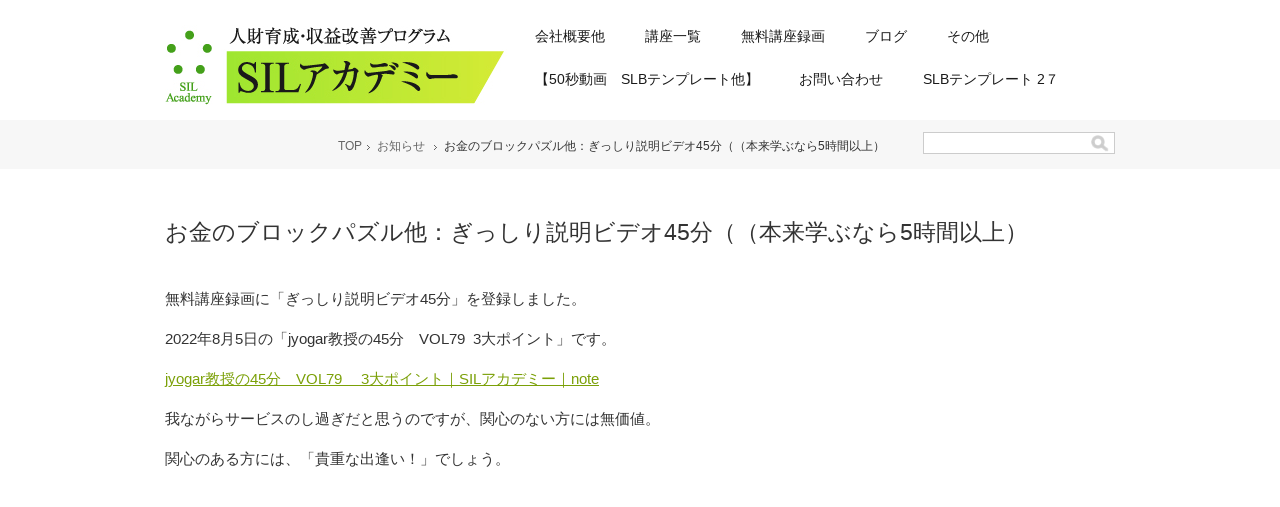

--- FILE ---
content_type: text/html; charset=UTF-8
request_url: https://www.sil-ms.jp/147010.html
body_size: 5421
content:
<!DOCTYPE HTML PUBLIC "-//W3C//DTD XHTML 1.0 Transitional//EN" "http://www.w3.org/TR/xhtml1/DTD/xhtml1-transitional.dtd">
<html xmlns="http://www.w3.org/1999/xhtml" xmlns:fb="http://ogp.me/ns/fb#">
<head>
<meta http-equiv="Content-Language" content="ja" />
<meta http-equiv="Content-Type" content="text/html; charset=UTF-8" />
<meta http-equiv="Content-Style-Type" content="text/css" /><meta charset="utf-8">
<meta name="description" content="週一配信のメルマガ【アモリ通信】の『ジョガーF』です。ペンタゴン・メソッドで人財育成＆収益改善に取り組んでいます。 - お金のブロックパズル他：ぎっしり説明ビデオ45分（（本来学ぶなら5時間以上）" />
<meta name="keywords" content="収支分析,生成AI&amp;経営戦略,リーダーシップ,リスクマネジメント,経営計画書" /><meta property="fb:app_id" content="jyogar">
<meta property="twitter:card" content="summary">
<meta property="og:url" content="https://www.sil-ms.jp/147010.html"/>
<meta property="og:type" content="article">
<meta property="og:site_name" content="SILアカデミー　　人財育成＆収益改善"/>
<meta property="og:title" content="お金のブロックパズル他：ぎっしり説明ビデオ45分（（本来学ぶなら5時間以上）"/>
<meta property="og:image" content="https://www.sil-ms.jp/sil-ms/blog_header.jpg">
<meta property="og:description" content="無料講座録画に「ぎっしり説明ビデオ45分」を登録しました。2022年8月5日の「jyogar教授の45分　VOL79　3大ポイント」です。jyogar教授の45分　VOL79　3大ポイント｜SILアカ...">

<link rel="stylesheet" href="/static/css/theme/10/main.css" />
<link rel="stylesheet" href="/static/css/theme/10/color/0.css" />
<link rel="stylesheet" href="/static/css/ck_style.css" /><link rel="stylesheet" href="/ck_style.css" />
<link rel="stylesheet" href="/static/js/magnific-popup/magnific-popup.css">
<link rel="alternate" type="application/rss+xml" href="https://www.sil-ms.jp/rss1">
<link rel="alternate" type="application/rss+xml" href="https://www.sil-ms.jp/rss2">
<link rel="sitemap" type="application/xml" href="https://www.sil-ms.jp/sitemap.xml">
<title>お金のブロックパズル他：ぎっしり説明ビデオ45分（（本来学ぶなら5時間以上） - SILアカデミー　　人財育成＆収益改善</title>
<script src="/static/js/jquery-1.8.3.min.js"></script>
<script src='/static/js/jquery.cookie.js'></script>
<script src="/static/js/jquery.url.js"></script>
<script src="/static/js/magnific-popup/jquery.magnific-popup.min.js"></script>
<script src="/static/js/common.js"></script>
<script src="https://cdn.jsdelivr.net/combine/npm/fitie@1.0.0/lib/fitie.js,npm/fitie@1.0.0/lib/fitie.init.js"></script>

<script>
$(window).load(function() {
    /* ************** 画像スライダー用 ************** */
    //画像の高さ取得
    var most_h = 0;
    $("img.slider_img").each(function(i, e){
        var h = $(e).height();
        if (most_h < h) most_h = h;
        $("#slideShow").height(most_h);
    });
    //ローテーション
    var interval = 3000;
    

    var flg=0;
    var slide = function(){
        $("img.slider_img").not($("img.slider_img").eq(flg)).fadeOut();
        $("img.slider_img").eq(flg).fadeIn();
        flg++;
        if (flg > $("img.slider_img").length - 1) flg = 0;
    }
    slide();
    setInterval(function() { slide() }, interval);

    /* ********************************************* */
});
</script>

<!-- Global site tag (gtag.js) - Google Analytics -->
<script async src="https://www.googletagmanager.com/gtag/js?id=UA-50640486-1"></script>
<script>
  window.dataLayer = window.dataLayer || [];
  function gtag(){dataLayer.push(arguments);}
  gtag('js', new Date());

  gtag('config', 'UA-50640486-1');
</script>


<style type="text/css">
#wrapper {
    
    
}
#main_img {
    background: url(/blog_header.jpg) center top no-repeat;
}
.kiji_area a:link, .kiji_area a:visited, .kiji_area a:active,
.free_area a:link, .free_area a:visited, .free_area a:active {
    color: #7ba008;
}
#header {
    
    
}
#site_id a {
    font-weight: bold;
    
    font-size: 48px;
    color: #0853D4;
}
</style>
<script type="text/javascript">
$(function(){
$("#gmenu li").hover(
    function(){
        $("ul.sub_menu:not(:animated)",this).slideDown("fast")
    },
    function(){
        $("ul.sub_menu",this).slideUp("fast");
});
var $header = $('#header');
if ($("#logo").length) {
    $("#logo").on("load", function(){
        set_body_margin_top()
    }).load();
} else {
    set_body_margin_top();
}
function set_body_margin_top() {
    var top_height = $header.height() + 15;
    $("#body").css("margin-top", top_height + "px");
}
$(window).scroll(function() {
    $header.addClass('fixed');
    if ($(this).scrollTop() > 100) {
        $("#pagetop").fadeIn();
    } else {
        $header.removeClass('fixed');
        $("#pagetop").fadeOut();
    }
});
$("#pagetop").click(function(){$('html,body').animate({ scrollTop: 0 }, 'normal')});

function set_anchor_top(href) {
    var urlHash;
    if (href) {
        var url_txt = href.match(/\#(.*)$/);
        urlHash = url_txt[0];
    } else {
        urlHash = location.hash;
    }
    if(urlHash && $(urlHash).length){
        var buffer = 40;
        var headerHight = $('#header').height() + buffer;
        var position = $(urlHash).offset().top;
        if (position >= headerHight) {
            position = position - headerHight;
            $('body,html').animate({scrollTop:position}, 1, 'swing');
            return false;
        }
    }
}
$(window).load(function(){
    var ua = window.navigator.userAgent;
    if (ua.match("MSIE") || ua.match("Trident")) {
        setTimeout(function(){ set_anchor_top(); },300);
    } else {
        set_anchor_top();
    }
});
$('a[href*="#"]').click(function(){ set_anchor_top($(this).attr("href")); });
});
</script>
</head>
<script src="/access.js"></script>
<body id="wrapper">
<!-- プレビュー用 __freespace1__ __freespace3__ __freespace7__ --><div id="fb-root"></div>
<script async defer crossorigin="anonymous" src="https://connect.facebook.net/ja_JP/sdk.js#xfbml=1&version=v4.0&appId=jyogar&autoLogAppEvents=1"></script>


<div id="body" style="margin-top:65px;">

<div id="header">
    <div id="header_innner" class="clear-fix">
        <p id="site_id" class="preview_edit_area12 preview_edit_area13">
            <a href="/">
                <img src="/logo.png" alt="SILアカデミー　　人財育成＆収益改善" style="width:342px; margin:0px 0 0 0px;" id="logo">
            </a>
        </p>
        
        <ul id="gmenu" class="clear-fix preview_edit_area15">
        <li class="gmenu_level1">
        <a href="https://www.sil-ms.jp/158971.html" >会社概要他</a>
        </li>
        <li class="gmenu_level1">
        <a href="https://www.sil-ms.jp/169548.html" >講座一覧</a>
        </li>
        <li class="gmenu_level1">
        <a href="https://www.sil-ms.jp/genre/11302/1.html" >無料講座録画</a>
        </li>
        <li class="gmenu_level1">
        <a href="https://www.sil-ms.jp/genre/10997/1.html" >ブログ</a>
        </li>
        <li class="gmenu_level1">
        <a href="https://www.sil-ms.jp/164595.html" >その他</a>
        </li>
        <li class="gmenu_level1">
        <a href="https://www.sil-ms.jp/173749.html" >【50秒動画　SLBテンプレート他】 </a>
        </li>
        <li class="gmenu_level1">
        <a href="https://www.sil-ms.jp/form?form_id=788" >お問い合わせ</a>
        </li>
        <li class="gmenu_level1">
        <a href="https://note.com/sil5853/n/n7ed5fd2a87cb" >SLBテンプレート 2７</a>
        </li>
        </ul>
    </div>
</div>



<div id="pankuzu_search_wrap">
    <div id="pankuzu_search">
        <div id="pankuzu">
            <ul>
                <li><a href="/">TOP</a></li><li><a href="/genre/10996/1.html">お知らせ</a></li>
                    <li><span>お金のブロックパズル他：ぎっしり説明ビデオ45分（（本来学ぶなら5時間以上）</span></li>
            </ul>
        </div>
        <div id="header_search">
            <form method="GET" action="/search">
                <input type="text" class="text-space" name="keyword" value="">
                <input type="image" class="search_btn" alt="検索" src="/static/image/theme/10/icon_serch.gif">
            </form>
        </div>
    </div>
</div>


<!-- プレビュー用 __freespace9__ -->
<div id="cont_wap">
    <div class="cont_wap_innner">
        <h1 class="kiji_title preview_edit_area">お金のブロックパズル他：ぎっしり説明ビデオ45分（（本来学ぶなら5時間以上）</h1>
        <div class="kiji_area">
            <div id="widgets"><div class="fb-like" data-href="https://www.sil-ms.jp/147010.html" data-layout="button_count" data-action="like" data-show-faces="false" data-share="false"></div>

            </div><p>無料講座録画に「ぎっしり説明ビデオ45分」を登録しました。</p>

<p>2022年8月5日の「jyogar教授の45分　VOL79&nbsp; 3大ポイント」です。</p>

<p><a href="https://note.com/sil5853/n/nb4da9996b64d">jyogar教授の45分　VOL79　 3大ポイント｜SILアカデミー｜note</a></p>

<p>我ながらサービスのし過ぎだと思うのですが、関心のない方には無価値。</p>

<p>関心のある方には、「貴重な出逢い！」でしょう。</p>

<p>&nbsp;</p>

<p>&nbsp;</p>

<p>&nbsp;</p>

                <div class="preview_edit_area11"><div>
<div>
<div>
<div>&nbsp;
<div>&nbsp;
<div>&nbsp;
<div style="background-color:#f1f1f1; padding:20px 15%; text-align: center">
<p style="font-size:24px;">お問い合わせ・ご相談</p>

<p style="border-bottom: 1px dotted rgb(204, 204, 204); padding-bottom:35px; text-align: center;">ご不明な点などございましたら、お気軽にお問い合わせください。</p>

<p style="margin-top:25px;">SILマネジメント株式会社</p>

<p style="margin-top:25px;"><a href="https://www.sil-ms.jp/form?form_id=788">お問い合わせ・ご相談はこちら</a></p>
</div>
</div>
</div>
</div>
</div>
</div>
</div>
</div>
            
<link rel="stylesheet" href="/static/css/theme/item_pager.css">
<div id="paging">
    <p class="genre"><a class="genre_a" href="/genre/10996/1.html">"お知らせ"の関連記事</a></p>
    <div id="page_nav">
        <a class="nav_card nav_previous" href="/146497.html">
            <div class="nav_img">
                <img src="/sil-ms/no_img.jpg" class="thumbnail">
                <div class="mask">
                    <div class="caption">&lt;</div>
                </div>
            </div>
            <p class="nav_title">「jyogar教授の45分　VOL79」はお勧めです！</p>
        </a>
        <a class="nav_card nav_next" href="/147828.html">
            <div class="nav_img">
                <img src="/sil-ms/thumbnail/248560.jpg" class="thumbnail">
                <div class="mask">
                    <div class="caption">&gt;</div>
                </div>
            </div>
            <p class="nav_title"> 講演会のご案内【自力でガンを克服した人たち】をアップしました。</p>
        </a>
    </div>
</div>

        </div>
        <div id="fb_comment"><div class="fb-comments" data-href="https://www.sil-ms.jp/147010.html" data-width="100%" data-numposts="5"></div>
</div>
<!--
<rdf:RDF xmlns:rdf="http://www.w3.org/1999/02/22-rdf-syntax-ns#"
         xmlns:trackback="http://madskills.com/public/xml/rss/module/trackback/"
         xmlns:dc="http://purl.org/dc/elements/1.1/">
<rdf:Description
    rdf:about="https://www.sil-ms.jp/147010.html"
    dc:title="お金のブロックパズル他：ぎっしり説明ビデオ45分（（本来学ぶなら5時間以上）"
    dc:identifier="https://www.sil-ms.jp/147010.html"
    dc:subject="お知らせ"
    dc:description="無料講座録画に「ぎっしり説明ビデオ45分」を登録しました。2022年8月5日の「jyogar教授の45分　VOL79　3大ポイント」です。jyogar教授の45分　VOL79　3大ポイント｜SILアカデミー｜note我ながらサービスのし過ぎだと思うのですが、関心のない方には無価値。関心のある方には、「貴重な出逢い！」でしょう。　"
    dc:creator="SILアカデミー　　人財育成＆収益改善"
    dc:date="2022-08-30T11:09:00+09:00" />
</rdf:RDF>
-->
    </div>
</div>




<div id="footer">
    <div id="footer_innner">
        <div id="footer_info" class="preview_edit_area4">
            <p class="site_contact2"><div id="smenu_toiawase"><a href="https://www.sil-ms.jp/form?form_id=788"><span>お問合せフォーム</span></a></div></p>
            <div class="qr_rss"><p class="qr_code"><img src="/barcode.gif" /></p><div class="rss"><span><a href="/rss2">RSS2.0</a></span></div>
            </div>
        </div>
        <div id="footer_right" class="preview_edit_area7"><div><a href="https://www.sil-ms.jp/117440.html">リンク集</a>　／　<a href="https://www.sil-ms.jp/28355.html">個人情報保護方針</a></div>

<div>&nbsp;</div>

<div>
<table bgcolor="#315096" border="0" cellpadding="15" cellspacing="1" style="border-collapse:collapse;width:250px;">
	<tbody>
		<tr>
			<td style="width: 50px;"><a href="https://www.facebook.com/kiyotaka.fukushima" target="_blank"><img alt="" hspace="3" src="/sil-ms/file/195734.png" vspace="3" /></a></td>
			<td><a href="https://www.facebook.com/kiyotaka.fukushima" style="color:#ffffff" target="_blank">Facebook</a></td>
		</tr>
	</tbody>
</table>

<div>&nbsp;</div>
</div>
</div>
    </div>
</div>

<div id="footer_bottom">
    <div id="footer_bottom_inner">
        <p class="copy">Copyright (c) SILマネジメント Co.,Ltd All rights reserved.</p><p class="powered"><a target="_blank" href="http://cloud.comlog.jp/">POWERED&nbsp;BY&nbsp;&nbsp;COMLOG CLOUD</a></p>
    </div>
</div>

<div id="pagetop"></div>
</div>
<!-- ヘッダー画像の調整 -->
<script>
    (async() => {
        const mainImg = document.getElementById("main_img");
        if (mainImg) {
            let background = window.getComputedStyle(mainImg).getPropertyValue('background-image');
            const path = background.replace(/url\("?(.+?)"?\)/, "$1");
            const img = new Image();
            img.src = path;
            await img.decode();
            mainImg.style.height = img.height + 'px';
        }
    })();
</script>


--- FILE ---
content_type: text/css
request_url: https://www.sil-ms.jp/static/css/theme/10/main.css
body_size: 4000
content:
@charset "utf-8";
/* CSS Document */

/*================= body ======================*/

body {
	color: #333333;
	font-size: 15px;
	text-align: center;
	margin: 0;
	padding: 0;
	line-height: 1.7;
	font-family: "Lucida Grande", "メイリオ", Meiryo, "Hiragino Kaku Gothic Pro", "ヒラギノ角ゴ Pro W3", "ＭＳ Ｐゴシック", Verdana, Arial, sans-serif;
}

img {
	border: none;
}

hr {
	border: none;
	background-color: #ffffff;
	color: #ffffff;
	border-bottom: 1px #999999 solid;
}

/*================== .clear-fix ================*/

.clear-fix:after {
	content: ".";
	display: block;
	height: 0;
	clear: both;
	visibility: hidden;
}

.clear-fix {
	display: inline-table;
	zoom: 1;
}

/*MacIE begin \*/
* html .clear-fix {
	height: 1%;
}

.clear-fix {
	display: block;
}

/*MacIE end*/


/*================= .clear ====================*/

.clear_both {
	clear: both;
}

/*================= link ====================*/

a:link,
a:visited {
	color: #333333;
	text-decoration: underline;
}

a:hover,
a:active {
	color: #333333;
	text-decoration: none;
}

/*================= scroll ====================*/

#pagetop {
	background: url("/static/image/theme/10/btn_totop_bk.png") no-repeat left top;
	bottom: 5px;
	cursor: pointer;
	display: none;
	height: 67px;
	position: fixed;
	right: 5px;
	width: 66px;
	z-index: 100;
}

/*==============================================

header

==============================================*/

#header {
	background: rgba(255, 255, 255, 0.9) none repeat scroll 0 0;
	text-align: left;
	padding: 0 0 15px 0;
	opacity: 0.9;
	width: 100%;
	top: 0;
	position: fixed;
	z-index: 100;
}

#header_innner {
	width: 950px;
	margin: 0 auto;
	text-align: left;
}

#site_id {
	width: 350px;
	float: left;
	margin: 25px 0 0 0;
	padding: 0;
}

#site_id a {
	text-decoration: none;
}

#gmenu,
#gmenu li #gmenu li ul,
#gmenu li ul li {
	margin: 0;
	padding: 0;
}

#gmenu,
#gmenu li ul {
	list-style-type: none;
}

#gmenu {
	width: 600px;
	float: left;
	margin: 15px 0 0 0;
}

ul#gmenu li.gmenu_level1 {
	margin: 0;
	font-size: 14px;
	float: left;
	position: relative;
	color: #000000;
}

#gmenu li span,
#gmenu li a {
	color: #000000;
	display: block;
	padding: 10px 20px;
	text-decoration: none;
}

#gmenu>li:hover {
	background: rgba(204, 204, 204, 0.3);
}

#gmenu li ul.sub_menu {
	position: absolute;
	z-index: 100;
	border: 1px solid #eee;
	display: none;
	background: #ffffff;
	width: 220px;
	border: solid 1px #eee;
	padding: 0 20px;
}

#gmenu li ul.sub_menu li {
	font-size: 14px;
	border-top: solid 1px #efefef;
}

#gmenu li ul.sub_menu li:first-child {
	border: none;
}

#gmenu li ul.sub_menu li a,
#gmenu li ul.sub_menu li span {
	color: #333333;
	display: block;
	padding: 10px 0;
}

#gmenu li ul.sub_menu li a:hover {
	color: #999;
}

.fixed {
	border-bottom: solid 1px #eeeeee;
}

.freearea_top {
	text-align: left;
	width: 950px;
	margin: 0 auto;
}

/*==============================================

main_img

==============================================*/

#main_img,
#slideShow {
	margin: 0;
	padding: 0;
	position: relative;
	display: none;
	overflow: hidden;
}

#main_img .sub_title,
#slideShow .sub_title {
	margin: 0;
	padding: 15px 0;
	color: #ffffff;
	position: absolute;
	bottom: 0;
	width: 100%;
	background: rgba(0, 0, 0, 0.6);
	filter: progid:DXImageTransform.Microsoft.Gradient(GradientType=0, StartColorStr=#99000000, EndColorStr=#99000000);
	font-size: 22px;
	font-weight: normal;
	line-height: 1.2;
}

#main_img .sub_title:not(:target),
#slideShow .sub_title:not(:target) {
	filter: none;
	-ms-filter: none;
}

#main_img .sub_title_inner,
#slideShow .sub_title_inner {
	width: 950px;
	margin: 0 auto;
	text-align: left;
}

#slideShow .slide_area {
	float: left;
	left: 50%;
}

.slide_area img.slider_img {
	position: absolute;
	top: 0;
	left: 50%;
	transform: translateX(-50%);
	max-width: 1920px;
}

/*==============================================

news_list

==============================================*/

#pankuzu_search_wrap {
	width: 100%;
	background: url(/static/image/theme/10/bg_bk1.png) repeat left top;
	text-align: left;
}

#pankuzu_search {
	width: 950px;
	margin: 0 auto;
	padding: 12px 0;
	overflow: hidden;
}

#pankuzu {
	width: 720px;
	float: left;
	text-align: right;
}

#pankuzu ul,
#pankuzu ul li {
	margin: 0;
	padding: 0;
}

#pankuzu ul {
	list-style-type: none;
}

#pankuzu ul li {
	display: inline;
	background: url(/static/image/theme/10/icon_arrow.gif) no-repeat 5px 6px;
	padding: 0 0 0 15px;
	font-size: 12px;
}

#pankuzu ul li:first-child {
	background: none;
}

#pankuzu ul li a {
	color: #666666;
	display: inline-block;
}

#pankuzu ul li a:link,
#pankuzu ul li a:visited {
	text-decoration: none;
}

#pankuzu ul li a:hover,
#pankuzu ul li a:active {
	text-decoration: underline;
}

#header_search {
	width: 190px;
	float: right;
	border: solid 1px #cccccc;
	position: relative;
	background-color: #ffffff;
}

#header_search .text-space {
	border: none;
	padding: 3px 10px;
	width: 150px;
	font-size: 12px;
}

#header_search .search_btn {
	position: absolute;
	top: 2px;
	right: 5px;
}

#topix_list_top {
	width: 100%;
	border-bottom: solid 1px #cccccc;
	padding: 50px 0 0 0;
}

#topix_list {
	width: 950px;
	margin: 0 auto;
	padding: 0 0 25px 0;
	overflow: hidden;
}

#topix_list_innner {
	width: 990px;
	margin: 0 20px 0 0;
	display: flex;
	flex-wrap: wrap;
}

#topix_list .topix_block {
	width: 290px;
	text-align: left;
	margin: 0 40px 25px 0;
	overflow: hidden;
}

#topix_list .thumbnail {
	object-fit: cover;
	width: 289px;
	height: 111px;
	background-color: #efefef;
	max-width: none;
}

.thumbnail.contain {
	object-fit: contain !important;
}

#topix_list .thumbnail:hover {
	opacity: 0.5;
}

#topix_list .topix_title {
	font-size: 20px;
	margin: 5px 0 0 0;
	padding: 0;
}

#topix_list .topix_read {
	font-size: 13px;
	margin: 0;
	padding: 0;
	line-height: 1.5;
	height: 4.6em;
	overflow: hidden;
}

#topix_list .btn_list_more {
	font-size: 12px;
	margin: 0;
	padding: 1px 0;
	text-align: center;
	overflow: hidden;
}

#topix_list .btn_list_more a {
	width: 110px;
	display: block;
	background: url(/static/image/theme/10/bg_bk2.png) repeat left top;
	text-decoration: none;
	float: right;
}

#topix_list .btn_list_more a:hover {
	background: url(/static/image/theme/10/bg_bk.png) repeat left top;
}

#news_txt_wrap {
	width: 100%;
	text-align: left;
	background: url(/static/image/theme/10/bg_bk1.png) repeat left top;
}

#news_txt {
	width: 950px;
	text-align: left;
	margin: 0 auto;
	padding: 15px 0 35px 0;
	overflow: hidden;
}

#news_txt .news_left {
	width: 180px;
	float: left;
}

#news_txt .news_title {
	font-size: 22px;
	font-weight: normal;
	line-height: 1.2;
	margin: 0;
	padding: 0;
}

#news_txt .to_newslist {
	margin: 15px 0 0 0;
	padding: 0;
	width: 70px;
	text-align: center;
	font-size: 12px;
	line-height: 1.2;
}

#news_txt .to_newslist a {
	display: block;
	width: 70px;
	text-decoration: none;
}

#news_txt .to_newslist a:link,
#news_txt .to_newslist a:visited {
	background: url(/static/image/theme/10/bg_bk2.png) repeat left top;
}

#news_txt .to_newslist a:hover,
#news_txt .to_newslist a:active {
	background: url(/static/image/theme/10/bg_bk.png) repeat left top;
}

#news_txt dl {
	width: 760px;
	float: right;
}

#news_txt dl,
#news_txt dt,
#news_txt dd {
	margin: 0;
	padding: 0;
	line-height: 1.2;
}

#news_txt dt {
	width: 100px;
	float: left;
}

#news_txt dd {
	padding: 0 0 0 120px;
	margin: 0 0 12px 0;
}

#news_txt dd a:link,
#news_txt dd a:visited {
	text-decoration: none;
}

#news_txt dd a:hover,
#news_txt dd a:active {
	text-decoration: underline;
}

/*==============================================

freespace

==============================================*/

.freespace_wap {
	width: 100%;
	margin: 0;
	padding: 50px 0 0 0;
	text-align: left;
}

.freespace {
	width: 950px;
	margin: 0 auto;
	padding: 0;
	text-align: left;
}

h2.subtitle_h2 {
	font-size: 23px;
	font-weight: normal;
	line-height: 1.2;
	padding: 0 0 25px 0;
	margin: 0;
	text-align: center;
}

h2.subtitle_h2:after {
	border: 1px dotted #ccc;
	content: "";
	display: block;
	margin: 20px auto 0;
	text-align: center;
	width: 150px;
}

.freespace_cont {
	padding: 0 0 70px 0;
}

/*==============================================

top_list_img

==============================================*/

#top_list_img_wrap {
	width: 100%;
	background: url(/static/image/theme/10/bg_bk1.png) repeat left top;
	text-align: left;
}

div.top_list_img {
	width: 950px;
	padding: 0;
	margin: 0 auto;
	overflow: hidden;
}

#top_list_img_wrap div.top_list_img:first-child {
	padding: 50px 0 0;
}

div.top_list_img_inner {
	width: 960px;
	margin: 0 5px 0 0;
}

div.top_list_img .list_one {
	float: left;
	margin: 0 10px 45px 0;
	position: relative;
	text-align: center;
}

.top_list_img_inner .thumbnail {
	object-fit: cover;
	width: 310px;
	height: 210px;
	background-color: #fff;
	max-width: none;
}

div.top_list_img .list_one p {
	margin: 0;
	padding: 0;
}

div.top_list_img a.txt_box {
	color: #ffffff;
	width: 290px;
	_width: 310px;
	padding: 15px 10px;
	background: rgba(0, 0, 0, 0.6);
	filter: progid:DXImageTransform.Microsoft.Gradient(GradientType=0, StartColorStr=#99000000, EndColorStr=#99000000);
	line-height: 1.2;
	position: absolute;
	bottom: 0;
	left: 0;
}

div.top_list_img a.txt_box:not(:target) {
	filter: none;
	-ms-filter: none;
}

div.top_list_img a.txt_box:link,
div.top_list_img a.txt_box:visited {
	text-decoration: none;

}

div.top_list_img a.txt_box:hover,
div.top_list_img a.txt_box:active {
	text-decoration: underline;
}

div.top_list_img .to_imglist {
	text-align: right;
	margin: 0;
	padding: 0 0 30px;
}

/*==============================================

footer

==============================================*/

#footer {
	border-top: solid 1px #eeeeee;
	margin: 10px 0 0 0;
	background: url(/static/image/theme/10/bg_bk1.png) repeat left top;
}

#footer_innner {
	width: 950px;
	margin: 0 auto;
	text-align: left;
	padding: 40px 0;
	overflow: hidden;
}

#footer_info {
	width: 450px;
	float: left;
}

#footer_info p {
	margin: 0;
	padding: 0;
}

#footer_info p.site_name {
	font-size: 20px;
}

#footer_info p.site_address1 {
	margin: 15px 0 0 0;
}

#footer_info p.site_address2 {
	margin: 0;
	line-height: 1.2;
}

#footer_info p.site_contact1 {
	margin: 0;
	font-size: 20px;
}

#footer_info p.site_contact2 {
	margin: 10px 0 0 0;
}

#footer_info #smenu_toiawase a {
	display: block;
	color: #ffffff;
	width: 400px;
	padding: 10px 0;
	text-align: center;
	text-decoration: none;
	font-size: 20px;
}

#footer_info #smenu_toiawase a:link,
#footer_info #smenu_toiawase a:visited {
	background-color: #333333;
}

#footer_info #smenu_toiawase a:hover,
#footer_info #smenu_toiawase a:active {
	background-color: #666666;
}

#footer_info .qr_rss {
	margin: 15px 0 0 0;
	overflow: hidden;
}

#footer_info .qr_code {
	width: 100px;
	float: left;
}

#footer_right {
	width: 500px;
	float: right;
}

#footer_bottom_inner {
	width: 950px;
	margin: 0 auto;
	padding: 5px 0;
	font-size: 12px;
	overflow: hidden;
	position: relative;
}

#footer_bottom_inner p {
	margin: 0;
	padding: 0;
}

#footer_bottom {
	background: url(/static/image/theme/10/bg_bk2.png) repeat left top;
}

#footer_bottom_inner .powered {
	position: absolute;
	top: 5px;
	right: 0;
}

#footer_bottom_inner .powered a {
	color: #999999;
}

/*==============================================

kiji

==============================================*/

#cont_wap {
	width: 100%;
	margin: 0;
	padding: 0 0 55px 0;
	text-align: left;
}

#cont_wap .cont_wap_innner {
	width: 950px;
	margin: 0 auto;
	padding: 0;
	text-align: left;
}

#cont_wap h1.kiji_title {
	font-size: 23px;
	font-weight: normal;
	line-height: 1.2;
	padding: 50px 0 25px 0;
	margin: 0;
}

#cont_wap .kiji_area {
	padding: 0 0 70px 0;
}

#cont_wap .kiji_area {
	padding: 0 0 70px 0;
}

#item_pager_left {
	background: rgba(0, 0, 0, 0) url("/static/image/icon2_left.png") no-repeat scroll 0 0;
	color: #999999;
	float: left;
	font-size: 12px;
	height: 26px;
	padding-left: 35px;
	padding-top: 4px;
}

#item_pager_right {
	background: rgba(0, 0, 0, 0) url("/static/image/icon2_right.png") no-repeat scroll right top;
	color: #999999;
	float: right;
	font-size: 12px;
	height: 26px;
	padding-right: 35px;
	padding-top: 4px;
}

#item_pager {
	float: right;
	margin: 50px 10px 10px;
}

/*==============================================

list_txt

==============================================*/

.pager {
	text-align: center;
	border-top: dotted 1px #cccccc;
	border-bottom: dotted 1px #cccccc;
	padding: 13px 0;
	margin: 0;
	color: #666666;
}

.pager ul,
.pager ul li {
	margin: 0;
	padding: 0;
}

.pager ul {
	list-style-type: none;
}

.pager ul li {
	display: inline;
	margin: 0 40px 0 0;
}

.pager ul li a {
	color: #666666;
}

#list_txt {
	margin: 0;
	padding: 45px 0 30px 0;
}

#list_txt dl,
#list_txt dt,
#list_txt dd {
	margin: 0;
	padding: 0;
	line-height: 1.2;
}

#list_txt dt {
	width: 100px;
	float: left;
}

#list_txt dd {
	padding: 0 0 0 120px;
	margin: 0 0 20px 0;

}

/*==============================================

list_img

==============================================*/

#list_img {
	padding: 40px 0;
	width: 960px;
	overflow: hidden;
}

#list_img .list_one {
	width: 310px;
	float: left;

	margin: 0 10px 35px 0;
}

#list_img .list_one p {
	margin: 0;
	padding: 0;
}

#list_img .thumbnail {
	object-fit: cover;
	width: 310px;
	height: 210px;
	background-color: #ccc;
	max-width: none;
}

#list_img p.txt_box {
	margin: 5px 0 0 0;
	line-height: 1.2;
	height: 2.4em;
	overflow: hidden;
}

#list_img p.txt_box a:link,
#list_img p.txt_box a:visited {
	text-decoration: none;
}

#list_img p.txt_box a:hover,
#img p.txt_box a:active {
	text-decoration: underline;
}

/*==============================================

#list_imgtxt

==============================================*/

#list_imgtxt {
	margin: 25px 0 0 0;
}

#list_imgtxt p {
	margin: 0;
	padding: 0;
}

#list_imgtxt .list_one {
	padding: 15px 0;
	border-top: dotted 1px #cccccc;
	overflow: hidden;
}

#list_imgtxt .thumbnail {
	object-fit: cover;
	width: 310px;
	height: 210px;
	background-color: #ccc;
	float: left;
	max-width: none;
}

#list_imgtxt .txt_box {
	width: 620px;
	float: right;
}

#list_imgtxt p.img_title {
	font-size: 20px;
	line-height: 1.2;
}

#list_imgtxt p.img_title a:link,
#list_imgtxt p.img_title a:visited {
	text-decoration: none;
}

#list_imgtxt p.img_title a:hover,
#list_imgtxt p.img_title a:active {
	text-decoration: underline;

}

#list_imgtxt p.img_read {
	color: #666666;
	line-height: 1.4;
	margin: 15px 0 0 0;
	height: 7em;
	overflow: hidden;
}

#list_imgtxt p.more {
	margin: 25px 0 0 0;
	text-align: right;
}

/*==============================================

#fb_comment

==============================================*/

#fb_comment {
	margin: 50px 0 0;
}

#fb_comment iframe {
	width: 950px !important;
}

/*==============================================

contact

==============================================*/

div.form_wrap {
	background-color: #fff;
}

div.form_wrap .kiji_title,
div.form_wrap p {
	color: #333;
}

#contact_area {
	width: 950px;
	margin: 25px auto 0 auto;
	padding: 0 0 25px 0;
}

table#contact_form {
	margin: 25px 0 0 0;
	border-collapse: collapse;
}

table#contact_form th,
table#contact_form td {
	border-top: dotted 1px #cccccc;
	border-bottom: dotted 1px #cccccc;
	padding: 15px 10px;
	font-size: 13px;
	color: #333333;
}

#contact_form th {
	font-weight: normal;
}

table#contact_form td.sub {
	color: #CC0000;
}

table#contact_form td.sub2 {
	background-color: #fff;
}

table#contact_form td label {
	margin: 0 25px 0 5px;
}

table#contact_form th span,
table#contact_form td span {
	font-size: 12px;
	margin: 0 0 0 10px;
}

table#contact_form input.contactform_txt {
	padding: 5px;
	width: 220px;
	border: solid 1px #afafaf;
}

table#contact_form input.contactform_txt_s {
	width: 60px;
	padding: 5px;
	border: solid 1px #afafaf;
}

table#contact_form input.contactform_txt_l {
	width: 450px;
	padding: 5px;
	border: solid 1px #afafaf;
}

table#contact_form .contactform_txtarea {
	width: 460px;
	height: 250px;
	border: solid 1px #afafaf;
}

#contact_area .form_btn_area {
	text-align: center;
	margin: 15px 0 0 0;
}

#contact_area .contactform_btn {
	padding: 10px 70px;
}

#contact_area .alertS {
	color: #cc0000;
}

#contact_area .other_txt {
	margin-left: -15px;
	width: 380px;
}

.form_freespace {
	margin: 25px auto 0 auto;
	padding: 0;
	width: 900px;
}

#widgets {
	display: flex;
}

#widgets>* {
	margin-right: 5px;
}


--- FILE ---
content_type: text/css
request_url: https://www.sil-ms.jp/static/css/theme/10/color/0.css
body_size: 206
content:
@charset "utf-8";
/* CSS Document */

#footer_info .rss{
	margin: 15px 0 0 0;
	padding: 0 0 0 20px;
	 background: url(/static/image/theme/10/icon_rss.png) no-repeat left 5px;
	 font-size: 13px;
	 width: 130px;
	 float:left;
}

#footer_info .rss span{
	margin: 0 10px 0 0;
}

#footer_info .rss span a{
	color: #535353;
}



--- FILE ---
content_type: text/css
request_url: https://www.sil-ms.jp/ck_style.css
body_size: 226
content:
a.clclbtn_m001 {background-color: #80b709;}
.clclttl_004 {border-bottom: 2px solid #80b709;}
a.clclbtn_s001 {background-color: #80b709;}
.clclttl_003 {border-top: 3px solid #80b709;}
a.clclbtn_l001 {background-color: #80b709;}
.clclttl_001 {border-left:4px solid #80b709;}
